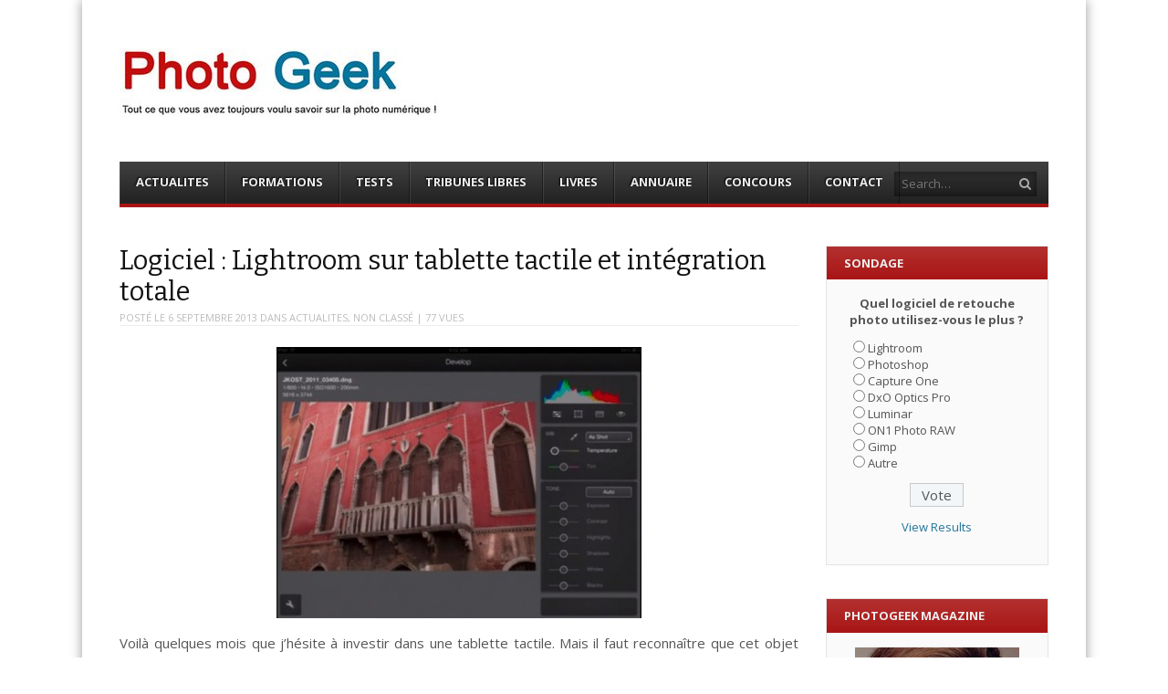

--- FILE ---
content_type: text/html; charset=UTF-8
request_url: https://photogeek.fr/2013/09/logiciel-lightroom-sur-tablette-tactile-et-integration-totale/
body_size: 15971
content:
<!DOCTYPE html>
<html lang="fr-FR">
<head>
<meta charset="UTF-8" />
<meta name="viewport" content="width=device-width" />
<title>Logiciel : Lightroom sur tablette tactile et intégration totale - Photo Geek</title>
<link rel="profile" href="https://gmpg.org/xfn/11" />
<link rel="pingback" href="https://photogeek.fr/xmlrpc.php" />
<!--[if lt IE 9]>
    <script src="https://photogeek.fr/wp-content/themes/ThemePG2016/js/html5shiv.js" type="text/javascript"></script>
<![endif]-->
<meta name='robots' content='index, follow, max-image-preview:large, max-snippet:-1, max-video-preview:-1' />
	<style>img:is([sizes="auto" i], [sizes^="auto," i]) { contain-intrinsic-size: 3000px 1500px }</style>
	
<meta name="template" content="ThemePG2016 - Modern, Clean, &amp; Responsive WP Magazine 1.7.7" />

	<!-- This site is optimized with the Yoast SEO plugin v24.3 - https://yoast.com/wordpress/plugins/seo/ -->
	<link rel="canonical" href="https://photogeek.fr/2013/09/logiciel-lightroom-sur-tablette-tactile-et-integration-totale/" />
	<meta property="og:locale" content="fr_FR" />
	<meta property="og:type" content="article" />
	<meta property="og:title" content="Logiciel : Lightroom sur tablette tactile et intégration totale - Photo Geek" />
	<meta property="og:description" content="Voilà quelques mois que j&rsquo;hésite à investir dans une tablette tactile. Mais il faut reconnaître que cet objet est avant tout tourner vers un usage ludique et très peu vers la production photographique. Mais les choses évoluent progressivement et, après quelques outils proposés par Adobe, nous devrions voir débarquer dans les mois qui viennent une [&hellip;]" />
	<meta property="og:url" content="https://photogeek.fr/2013/09/logiciel-lightroom-sur-tablette-tactile-et-integration-totale/" />
	<meta property="og:site_name" content="Photo Geek" />
	<meta property="article:publisher" content="https://www.facebook.com/Photo-Geek-192712437423854/" />
	<meta property="article:published_time" content="2013-09-06T20:17:16+00:00" />
	<meta property="article:modified_time" content="2014-05-12T15:22:29+00:00" />
	<meta property="og:image" content="https://photogeek.fr/wp-content/uploads/2013/09/Lightroom_iPad-400x297.jpg" />
	<meta name="author" content="PBa" />
	<meta name="twitter:card" content="summary_large_image" />
	<meta name="twitter:creator" content="@PhotoGeek_fr" />
	<meta name="twitter:site" content="@PhotoGeek_fr" />
	<meta name="twitter:label1" content="Écrit par" />
	<meta name="twitter:data1" content="PBa" />
	<script type="application/ld+json" class="yoast-schema-graph">{"@context":"https://schema.org","@graph":[{"@type":"WebPage","@id":"https://photogeek.fr/2013/09/logiciel-lightroom-sur-tablette-tactile-et-integration-totale/","url":"https://photogeek.fr/2013/09/logiciel-lightroom-sur-tablette-tactile-et-integration-totale/","name":"Logiciel : Lightroom sur tablette tactile et intégration totale - Photo Geek","isPartOf":{"@id":"https://photogeek.fr/#website"},"primaryImageOfPage":{"@id":"https://photogeek.fr/2013/09/logiciel-lightroom-sur-tablette-tactile-et-integration-totale/#primaryimage"},"image":{"@id":"https://photogeek.fr/2013/09/logiciel-lightroom-sur-tablette-tactile-et-integration-totale/#primaryimage"},"thumbnailUrl":"https://photogeek.fr/wp-content/uploads/2013/09/Lightroom_iPad-400x297.jpg","datePublished":"2013-09-06T20:17:16+00:00","dateModified":"2014-05-12T15:22:29+00:00","author":{"@id":"https://photogeek.fr/#/schema/person/cd2a6fe0944d4e7ffe518a0139553cb5"},"breadcrumb":{"@id":"https://photogeek.fr/2013/09/logiciel-lightroom-sur-tablette-tactile-et-integration-totale/#breadcrumb"},"inLanguage":"fr-FR","potentialAction":[{"@type":"ReadAction","target":["https://photogeek.fr/2013/09/logiciel-lightroom-sur-tablette-tactile-et-integration-totale/"]}]},{"@type":"ImageObject","inLanguage":"fr-FR","@id":"https://photogeek.fr/2013/09/logiciel-lightroom-sur-tablette-tactile-et-integration-totale/#primaryimage","url":"https://photogeek.fr/wp-content/uploads/2013/09/Lightroom_iPad.jpg","contentUrl":"https://photogeek.fr/wp-content/uploads/2013/09/Lightroom_iPad.jpg","width":595,"height":443},{"@type":"BreadcrumbList","@id":"https://photogeek.fr/2013/09/logiciel-lightroom-sur-tablette-tactile-et-integration-totale/#breadcrumb","itemListElement":[{"@type":"ListItem","position":1,"name":"Accueil","item":"https://photogeek.fr/"},{"@type":"ListItem","position":2,"name":"Logiciel : Lightroom sur tablette tactile et intégration totale"}]},{"@type":"WebSite","@id":"https://photogeek.fr/#website","url":"https://photogeek.fr/","name":"Photo Geek","description":"Tout ce que vous avez toujours voulu savoir sur la photo numérique ! Retrouvez des news photo,  astuces photo, tests photo, ...","potentialAction":[{"@type":"SearchAction","target":{"@type":"EntryPoint","urlTemplate":"https://photogeek.fr/?s={search_term_string}"},"query-input":{"@type":"PropertyValueSpecification","valueRequired":true,"valueName":"search_term_string"}}],"inLanguage":"fr-FR"},{"@type":"Person","@id":"https://photogeek.fr/#/schema/person/cd2a6fe0944d4e7ffe518a0139553cb5","name":"PBa","image":{"@type":"ImageObject","inLanguage":"fr-FR","@id":"https://photogeek.fr/#/schema/person/image/","url":"https://secure.gravatar.com/avatar/5eaa919e588739ba08ac91732e5f3bb5?s=96&d=mm&r=g","contentUrl":"https://secure.gravatar.com/avatar/5eaa919e588739ba08ac91732e5f3bb5?s=96&d=mm&r=g","caption":"PBa"},"url":"https://photogeek.fr/author/pgadm/"}]}</script>
	<!-- / Yoast SEO plugin. -->


<link rel='dns-prefetch' href='//netdna.bootstrapcdn.com' />
<link rel='dns-prefetch' href='//cdn.openshareweb.com' />
<link rel='dns-prefetch' href='//cdn.shareaholic.net' />
<link rel='dns-prefetch' href='//www.shareaholic.net' />
<link rel='dns-prefetch' href='//analytics.shareaholic.com' />
<link rel='dns-prefetch' href='//recs.shareaholic.com' />
<link rel='dns-prefetch' href='//partner.shareaholic.com' />
<link rel="alternate" type="application/rss+xml" title="Photo Geek &raquo; Flux" href="https://photogeek.fr/feed/" />
<link rel="alternate" type="application/rss+xml" title="Photo Geek &raquo; Flux des commentaires" href="https://photogeek.fr/comments/feed/" />
<link rel="alternate" type="application/rss+xml" title="Photo Geek &raquo; Logiciel : Lightroom sur tablette tactile et intégration totale Flux des commentaires" href="https://photogeek.fr/2013/09/logiciel-lightroom-sur-tablette-tactile-et-integration-totale/feed/" />
<!-- Shareaholic - https://www.shareaholic.com -->
<link rel='preload' href='//cdn.shareaholic.net/assets/pub/shareaholic.js' as='script'/>
<script data-no-minify='1' data-cfasync='false'>
_SHR_SETTINGS = {"endpoints":{"local_recs_url":"https:\/\/photogeek.fr\/wp-admin\/admin-ajax.php?action=shareaholic_permalink_related","ajax_url":"https:\/\/photogeek.fr\/wp-admin\/admin-ajax.php","share_counts_url":"https:\/\/photogeek.fr\/wp-admin\/admin-ajax.php?action=shareaholic_share_counts_api"},"site_id":"e76cfab88e780ee0842b99f8b7890ce9","url_components":{"year":"2013","monthnum":"09","day":"06","hour":"22","minute":"17","second":"16","post_id":"15157","postname":"logiciel-lightroom-sur-tablette-tactile-et-integration-totale","category":"non-classe"}};
</script>
<script data-no-minify='1' data-cfasync='false' src='//cdn.shareaholic.net/assets/pub/shareaholic.js' data-shr-siteid='e76cfab88e780ee0842b99f8b7890ce9' async ></script>

<!-- Shareaholic Content Tags -->
<meta name='shareaholic:site_name' content='Photo Geek' />
<meta name='shareaholic:language' content='fr-FR' />
<meta name='shareaholic:url' content='https://photogeek.fr/2013/09/logiciel-lightroom-sur-tablette-tactile-et-integration-totale/' />
<meta name='shareaholic:keywords' content='tag:lightroom, tag:logiciels, tag:retouche, cat:actualites, cat:non classé, type:post' />
<meta name='shareaholic:article_published_time' content='2013-09-06T22:17:16+02:00' />
<meta name='shareaholic:article_modified_time' content='2014-05-12T17:22:29+02:00' />
<meta name='shareaholic:shareable_page' content='true' />
<meta name='shareaholic:article_author_name' content='PBa' />
<meta name='shareaholic:site_id' content='e76cfab88e780ee0842b99f8b7890ce9' />
<meta name='shareaholic:wp_version' content='9.7.13' />
<meta name='shareaholic:image' content='https://photogeek.fr/wp-content/uploads/2013/09/Lightroom_iPad-400x297.jpg' />
<!-- Shareaholic Content Tags End -->
<script type="text/javascript">
/* <![CDATA[ */
window._wpemojiSettings = {"baseUrl":"https:\/\/s.w.org\/images\/core\/emoji\/15.0.3\/72x72\/","ext":".png","svgUrl":"https:\/\/s.w.org\/images\/core\/emoji\/15.0.3\/svg\/","svgExt":".svg","source":{"concatemoji":"https:\/\/photogeek.fr\/wp-includes\/js\/wp-emoji-release.min.js?ver=b145c8c9707cd367f8b12ede9ee59c2a"}};
/*! This file is auto-generated */
!function(i,n){var o,s,e;function c(e){try{var t={supportTests:e,timestamp:(new Date).valueOf()};sessionStorage.setItem(o,JSON.stringify(t))}catch(e){}}function p(e,t,n){e.clearRect(0,0,e.canvas.width,e.canvas.height),e.fillText(t,0,0);var t=new Uint32Array(e.getImageData(0,0,e.canvas.width,e.canvas.height).data),r=(e.clearRect(0,0,e.canvas.width,e.canvas.height),e.fillText(n,0,0),new Uint32Array(e.getImageData(0,0,e.canvas.width,e.canvas.height).data));return t.every(function(e,t){return e===r[t]})}function u(e,t,n){switch(t){case"flag":return n(e,"\ud83c\udff3\ufe0f\u200d\u26a7\ufe0f","\ud83c\udff3\ufe0f\u200b\u26a7\ufe0f")?!1:!n(e,"\ud83c\uddfa\ud83c\uddf3","\ud83c\uddfa\u200b\ud83c\uddf3")&&!n(e,"\ud83c\udff4\udb40\udc67\udb40\udc62\udb40\udc65\udb40\udc6e\udb40\udc67\udb40\udc7f","\ud83c\udff4\u200b\udb40\udc67\u200b\udb40\udc62\u200b\udb40\udc65\u200b\udb40\udc6e\u200b\udb40\udc67\u200b\udb40\udc7f");case"emoji":return!n(e,"\ud83d\udc26\u200d\u2b1b","\ud83d\udc26\u200b\u2b1b")}return!1}function f(e,t,n){var r="undefined"!=typeof WorkerGlobalScope&&self instanceof WorkerGlobalScope?new OffscreenCanvas(300,150):i.createElement("canvas"),a=r.getContext("2d",{willReadFrequently:!0}),o=(a.textBaseline="top",a.font="600 32px Arial",{});return e.forEach(function(e){o[e]=t(a,e,n)}),o}function t(e){var t=i.createElement("script");t.src=e,t.defer=!0,i.head.appendChild(t)}"undefined"!=typeof Promise&&(o="wpEmojiSettingsSupports",s=["flag","emoji"],n.supports={everything:!0,everythingExceptFlag:!0},e=new Promise(function(e){i.addEventListener("DOMContentLoaded",e,{once:!0})}),new Promise(function(t){var n=function(){try{var e=JSON.parse(sessionStorage.getItem(o));if("object"==typeof e&&"number"==typeof e.timestamp&&(new Date).valueOf()<e.timestamp+604800&&"object"==typeof e.supportTests)return e.supportTests}catch(e){}return null}();if(!n){if("undefined"!=typeof Worker&&"undefined"!=typeof OffscreenCanvas&&"undefined"!=typeof URL&&URL.createObjectURL&&"undefined"!=typeof Blob)try{var e="postMessage("+f.toString()+"("+[JSON.stringify(s),u.toString(),p.toString()].join(",")+"));",r=new Blob([e],{type:"text/javascript"}),a=new Worker(URL.createObjectURL(r),{name:"wpTestEmojiSupports"});return void(a.onmessage=function(e){c(n=e.data),a.terminate(),t(n)})}catch(e){}c(n=f(s,u,p))}t(n)}).then(function(e){for(var t in e)n.supports[t]=e[t],n.supports.everything=n.supports.everything&&n.supports[t],"flag"!==t&&(n.supports.everythingExceptFlag=n.supports.everythingExceptFlag&&n.supports[t]);n.supports.everythingExceptFlag=n.supports.everythingExceptFlag&&!n.supports.flag,n.DOMReady=!1,n.readyCallback=function(){n.DOMReady=!0}}).then(function(){return e}).then(function(){var e;n.supports.everything||(n.readyCallback(),(e=n.source||{}).concatemoji?t(e.concatemoji):e.wpemoji&&e.twemoji&&(t(e.twemoji),t(e.wpemoji)))}))}((window,document),window._wpemojiSettings);
/* ]]> */
</script>
<style id='wp-emoji-styles-inline-css' type='text/css'>

	img.wp-smiley, img.emoji {
		display: inline !important;
		border: none !important;
		box-shadow: none !important;
		height: 1em !important;
		width: 1em !important;
		margin: 0 0.07em !important;
		vertical-align: -0.1em !important;
		background: none !important;
		padding: 0 !important;
	}
</style>
<link rel='stylesheet' id='wp-block-library-css' href='https://photogeek.fr/wp-includes/css/dist/block-library/style.min.css?ver=b145c8c9707cd367f8b12ede9ee59c2a' type='text/css' media='all' />
<style id='classic-theme-styles-inline-css' type='text/css'>
/*! This file is auto-generated */
.wp-block-button__link{color:#fff;background-color:#32373c;border-radius:9999px;box-shadow:none;text-decoration:none;padding:calc(.667em + 2px) calc(1.333em + 2px);font-size:1.125em}.wp-block-file__button{background:#32373c;color:#fff;text-decoration:none}
</style>
<style id='global-styles-inline-css' type='text/css'>
:root{--wp--preset--aspect-ratio--square: 1;--wp--preset--aspect-ratio--4-3: 4/3;--wp--preset--aspect-ratio--3-4: 3/4;--wp--preset--aspect-ratio--3-2: 3/2;--wp--preset--aspect-ratio--2-3: 2/3;--wp--preset--aspect-ratio--16-9: 16/9;--wp--preset--aspect-ratio--9-16: 9/16;--wp--preset--color--black: #000000;--wp--preset--color--cyan-bluish-gray: #abb8c3;--wp--preset--color--white: #ffffff;--wp--preset--color--pale-pink: #f78da7;--wp--preset--color--vivid-red: #cf2e2e;--wp--preset--color--luminous-vivid-orange: #ff6900;--wp--preset--color--luminous-vivid-amber: #fcb900;--wp--preset--color--light-green-cyan: #7bdcb5;--wp--preset--color--vivid-green-cyan: #00d084;--wp--preset--color--pale-cyan-blue: #8ed1fc;--wp--preset--color--vivid-cyan-blue: #0693e3;--wp--preset--color--vivid-purple: #9b51e0;--wp--preset--gradient--vivid-cyan-blue-to-vivid-purple: linear-gradient(135deg,rgba(6,147,227,1) 0%,rgb(155,81,224) 100%);--wp--preset--gradient--light-green-cyan-to-vivid-green-cyan: linear-gradient(135deg,rgb(122,220,180) 0%,rgb(0,208,130) 100%);--wp--preset--gradient--luminous-vivid-amber-to-luminous-vivid-orange: linear-gradient(135deg,rgba(252,185,0,1) 0%,rgba(255,105,0,1) 100%);--wp--preset--gradient--luminous-vivid-orange-to-vivid-red: linear-gradient(135deg,rgba(255,105,0,1) 0%,rgb(207,46,46) 100%);--wp--preset--gradient--very-light-gray-to-cyan-bluish-gray: linear-gradient(135deg,rgb(238,238,238) 0%,rgb(169,184,195) 100%);--wp--preset--gradient--cool-to-warm-spectrum: linear-gradient(135deg,rgb(74,234,220) 0%,rgb(151,120,209) 20%,rgb(207,42,186) 40%,rgb(238,44,130) 60%,rgb(251,105,98) 80%,rgb(254,248,76) 100%);--wp--preset--gradient--blush-light-purple: linear-gradient(135deg,rgb(255,206,236) 0%,rgb(152,150,240) 100%);--wp--preset--gradient--blush-bordeaux: linear-gradient(135deg,rgb(254,205,165) 0%,rgb(254,45,45) 50%,rgb(107,0,62) 100%);--wp--preset--gradient--luminous-dusk: linear-gradient(135deg,rgb(255,203,112) 0%,rgb(199,81,192) 50%,rgb(65,88,208) 100%);--wp--preset--gradient--pale-ocean: linear-gradient(135deg,rgb(255,245,203) 0%,rgb(182,227,212) 50%,rgb(51,167,181) 100%);--wp--preset--gradient--electric-grass: linear-gradient(135deg,rgb(202,248,128) 0%,rgb(113,206,126) 100%);--wp--preset--gradient--midnight: linear-gradient(135deg,rgb(2,3,129) 0%,rgb(40,116,252) 100%);--wp--preset--font-size--small: 13px;--wp--preset--font-size--medium: 20px;--wp--preset--font-size--large: 36px;--wp--preset--font-size--x-large: 42px;--wp--preset--spacing--20: 0.44rem;--wp--preset--spacing--30: 0.67rem;--wp--preset--spacing--40: 1rem;--wp--preset--spacing--50: 1.5rem;--wp--preset--spacing--60: 2.25rem;--wp--preset--spacing--70: 3.38rem;--wp--preset--spacing--80: 5.06rem;--wp--preset--shadow--natural: 6px 6px 9px rgba(0, 0, 0, 0.2);--wp--preset--shadow--deep: 12px 12px 50px rgba(0, 0, 0, 0.4);--wp--preset--shadow--sharp: 6px 6px 0px rgba(0, 0, 0, 0.2);--wp--preset--shadow--outlined: 6px 6px 0px -3px rgba(255, 255, 255, 1), 6px 6px rgba(0, 0, 0, 1);--wp--preset--shadow--crisp: 6px 6px 0px rgba(0, 0, 0, 1);}:where(.is-layout-flex){gap: 0.5em;}:where(.is-layout-grid){gap: 0.5em;}body .is-layout-flex{display: flex;}.is-layout-flex{flex-wrap: wrap;align-items: center;}.is-layout-flex > :is(*, div){margin: 0;}body .is-layout-grid{display: grid;}.is-layout-grid > :is(*, div){margin: 0;}:where(.wp-block-columns.is-layout-flex){gap: 2em;}:where(.wp-block-columns.is-layout-grid){gap: 2em;}:where(.wp-block-post-template.is-layout-flex){gap: 1.25em;}:where(.wp-block-post-template.is-layout-grid){gap: 1.25em;}.has-black-color{color: var(--wp--preset--color--black) !important;}.has-cyan-bluish-gray-color{color: var(--wp--preset--color--cyan-bluish-gray) !important;}.has-white-color{color: var(--wp--preset--color--white) !important;}.has-pale-pink-color{color: var(--wp--preset--color--pale-pink) !important;}.has-vivid-red-color{color: var(--wp--preset--color--vivid-red) !important;}.has-luminous-vivid-orange-color{color: var(--wp--preset--color--luminous-vivid-orange) !important;}.has-luminous-vivid-amber-color{color: var(--wp--preset--color--luminous-vivid-amber) !important;}.has-light-green-cyan-color{color: var(--wp--preset--color--light-green-cyan) !important;}.has-vivid-green-cyan-color{color: var(--wp--preset--color--vivid-green-cyan) !important;}.has-pale-cyan-blue-color{color: var(--wp--preset--color--pale-cyan-blue) !important;}.has-vivid-cyan-blue-color{color: var(--wp--preset--color--vivid-cyan-blue) !important;}.has-vivid-purple-color{color: var(--wp--preset--color--vivid-purple) !important;}.has-black-background-color{background-color: var(--wp--preset--color--black) !important;}.has-cyan-bluish-gray-background-color{background-color: var(--wp--preset--color--cyan-bluish-gray) !important;}.has-white-background-color{background-color: var(--wp--preset--color--white) !important;}.has-pale-pink-background-color{background-color: var(--wp--preset--color--pale-pink) !important;}.has-vivid-red-background-color{background-color: var(--wp--preset--color--vivid-red) !important;}.has-luminous-vivid-orange-background-color{background-color: var(--wp--preset--color--luminous-vivid-orange) !important;}.has-luminous-vivid-amber-background-color{background-color: var(--wp--preset--color--luminous-vivid-amber) !important;}.has-light-green-cyan-background-color{background-color: var(--wp--preset--color--light-green-cyan) !important;}.has-vivid-green-cyan-background-color{background-color: var(--wp--preset--color--vivid-green-cyan) !important;}.has-pale-cyan-blue-background-color{background-color: var(--wp--preset--color--pale-cyan-blue) !important;}.has-vivid-cyan-blue-background-color{background-color: var(--wp--preset--color--vivid-cyan-blue) !important;}.has-vivid-purple-background-color{background-color: var(--wp--preset--color--vivid-purple) !important;}.has-black-border-color{border-color: var(--wp--preset--color--black) !important;}.has-cyan-bluish-gray-border-color{border-color: var(--wp--preset--color--cyan-bluish-gray) !important;}.has-white-border-color{border-color: var(--wp--preset--color--white) !important;}.has-pale-pink-border-color{border-color: var(--wp--preset--color--pale-pink) !important;}.has-vivid-red-border-color{border-color: var(--wp--preset--color--vivid-red) !important;}.has-luminous-vivid-orange-border-color{border-color: var(--wp--preset--color--luminous-vivid-orange) !important;}.has-luminous-vivid-amber-border-color{border-color: var(--wp--preset--color--luminous-vivid-amber) !important;}.has-light-green-cyan-border-color{border-color: var(--wp--preset--color--light-green-cyan) !important;}.has-vivid-green-cyan-border-color{border-color: var(--wp--preset--color--vivid-green-cyan) !important;}.has-pale-cyan-blue-border-color{border-color: var(--wp--preset--color--pale-cyan-blue) !important;}.has-vivid-cyan-blue-border-color{border-color: var(--wp--preset--color--vivid-cyan-blue) !important;}.has-vivid-purple-border-color{border-color: var(--wp--preset--color--vivid-purple) !important;}.has-vivid-cyan-blue-to-vivid-purple-gradient-background{background: var(--wp--preset--gradient--vivid-cyan-blue-to-vivid-purple) !important;}.has-light-green-cyan-to-vivid-green-cyan-gradient-background{background: var(--wp--preset--gradient--light-green-cyan-to-vivid-green-cyan) !important;}.has-luminous-vivid-amber-to-luminous-vivid-orange-gradient-background{background: var(--wp--preset--gradient--luminous-vivid-amber-to-luminous-vivid-orange) !important;}.has-luminous-vivid-orange-to-vivid-red-gradient-background{background: var(--wp--preset--gradient--luminous-vivid-orange-to-vivid-red) !important;}.has-very-light-gray-to-cyan-bluish-gray-gradient-background{background: var(--wp--preset--gradient--very-light-gray-to-cyan-bluish-gray) !important;}.has-cool-to-warm-spectrum-gradient-background{background: var(--wp--preset--gradient--cool-to-warm-spectrum) !important;}.has-blush-light-purple-gradient-background{background: var(--wp--preset--gradient--blush-light-purple) !important;}.has-blush-bordeaux-gradient-background{background: var(--wp--preset--gradient--blush-bordeaux) !important;}.has-luminous-dusk-gradient-background{background: var(--wp--preset--gradient--luminous-dusk) !important;}.has-pale-ocean-gradient-background{background: var(--wp--preset--gradient--pale-ocean) !important;}.has-electric-grass-gradient-background{background: var(--wp--preset--gradient--electric-grass) !important;}.has-midnight-gradient-background{background: var(--wp--preset--gradient--midnight) !important;}.has-small-font-size{font-size: var(--wp--preset--font-size--small) !important;}.has-medium-font-size{font-size: var(--wp--preset--font-size--medium) !important;}.has-large-font-size{font-size: var(--wp--preset--font-size--large) !important;}.has-x-large-font-size{font-size: var(--wp--preset--font-size--x-large) !important;}
:where(.wp-block-post-template.is-layout-flex){gap: 1.25em;}:where(.wp-block-post-template.is-layout-grid){gap: 1.25em;}
:where(.wp-block-columns.is-layout-flex){gap: 2em;}:where(.wp-block-columns.is-layout-grid){gap: 2em;}
:root :where(.wp-block-pullquote){font-size: 1.5em;line-height: 1.6;}
</style>
<link rel='stylesheet' id='wp-polls-css' href='https://photogeek.fr/wp-content/plugins/wp-polls/polls-css.css?ver=2.77.3' type='text/css' media='all' />
<style id='wp-polls-inline-css' type='text/css'>
.wp-polls .pollbar {
	margin: 1px;
	font-size: 6px;
	line-height: 8px;
	height: 8px;
	background-image: url('https://photogeek.fr/wp-content/plugins/wp-polls/images/default/pollbg.gif');
	border: 1px solid #c8c8c8;
}

</style>
<link rel='stylesheet' id='fancybox-css' href='https://photogeek.fr/wp-content/themes/ThemePG2016/fancybox/jquery.fancybox-1.3.4.css?ver=1.3.4' type='text/css' media='all' />
<link rel='stylesheet' id='normalize-css' href='https://photogeek.fr/wp-content/themes/ThemePG2016/css/normalize.css?ver=2.1.1' type='text/css' media='all' />
<link rel='stylesheet' id='fearless-css' href='https://photogeek.fr/wp-content/themes/ThemePG2016/style.css?ver=1.7.7' type='text/css' media='all' />
<link rel='stylesheet' id='fearless-responsive-css' href='https://photogeek.fr/wp-content/themes/ThemePG2016/css/fearless-responsive.css?ver=1.7.7' type='text/css' media='all' />
<link rel='stylesheet' id='font-awesome-css' href='//netdna.bootstrapcdn.com/font-awesome/4.0.3/css/font-awesome.css?ver=4.0.3' type='text/css' media='all' />
<script type="text/javascript" src="https://photogeek.fr/wp-includes/js/jquery/jquery.min.js?ver=3.7.1" id="jquery-core-js"></script>
<script type="text/javascript" src="https://photogeek.fr/wp-includes/js/jquery/jquery-migrate.min.js?ver=3.4.1" id="jquery-migrate-js"></script>
<link rel="https://api.w.org/" href="https://photogeek.fr/wp-json/" /><link rel="alternate" title="JSON" type="application/json" href="https://photogeek.fr/wp-json/wp/v2/posts/15157" /><link rel="EditURI" type="application/rsd+xml" title="RSD" href="https://photogeek.fr/xmlrpc.php?rsd" />
<link rel="alternate" title="oEmbed (JSON)" type="application/json+oembed" href="https://photogeek.fr/wp-json/oembed/1.0/embed?url=https%3A%2F%2Fphotogeek.fr%2F2013%2F09%2Flogiciel-lightroom-sur-tablette-tactile-et-integration-totale%2F" />
<link rel="alternate" title="oEmbed (XML)" type="text/xml+oembed" href="https://photogeek.fr/wp-json/oembed/1.0/embed?url=https%3A%2F%2Fphotogeek.fr%2F2013%2F09%2Flogiciel-lightroom-sur-tablette-tactile-et-integration-totale%2F&#038;format=xml" />

<!-- Powered by AdSense-Deluxe WordPress Plugin v0.8 - http://www.acmetech.com/blog/adsense-deluxe/ -->
<link rel="shortcut icon" type="image/x-icon" href="https://photogeek.fr/wp-content/uploads/2014/06/logo-PG.gif" />
<link rel="stylesheet" href="https://fonts.googleapis.com/css?family=Bitter:400|Open+Sans:400,400italic,700" />
<style>
.button:hover,
.flexslider .category-label,
.layout-module .widget-title > span,
.pagination a:hover,
.pagination .current,
#primary-navigation .menu li.current-menu-item,
#primary-navigation .menu li.current-menu-ancestor,
#primary-navigation .menu li.current_page_item,
#primary-navigation .menu > li:hover,
#primary-navigation .menu > li.sfHover,
#primary-navigation .menu ul a:hover,
#primary-navigation .menu ul li.current-menu-item a,
.review-box .heading,
#searchform #searchsubmit:hover,
#secondary .widget_fearless_tabs .headings a:hover,
#secondary .widget_fearless_tabs .headings a.active,
section.top-reviews .review-column-1 h2,
.sidebar-primary .widget-title,
.wpcf7-submit:hover
{ background-color: #a91515; }
.fearless-star-rating-over {
color: #a91515; }
#topbar,
.widget_archive ul li:hover,
.widget_categories ul li:hover,
#primary-navigation,
#primary-navigation .menu > li > ul,
.featured-slider.flexslider .category-label-wrapper,
.layout-module .widget-title {
border-color: #a91515; }
a { color: #21759b; }
a:hover, a:focus, a:active { color: #a91515; }
#topbar { background-color: #222222; }
#primary-navigation,
#primary-navigation .menu ul,
#primary-navigation select.tinynav { background-color: #222222; }
#footer { background-color: #222222; }
html { font-size: 62.5%; }
body, #menubar-search-query, .review-box .heading, .review-box .short-summary { font-family: "Open Sans"; }

.entry-content h1,
.entry-content h2,
.entry-content h3,
.entry-content h4,
.entry-content h5,
.entry-content h6,
.entry-title { font-family: "Bitter"; font-weight: 400; }

/* Begin user custom CSS */
body {
    padding: 0 2%;
}

.layout-1c #container, .layout-2c-l #container, .layout-2c-r #container {
    max-width: 1100px;
}

#header-widget-area {
    width: 53%;
}

#header-widget-area .widget {
    float: left;
}

.layout-2c-l #content {
    margin: 0 24% 0 0;
    padding-right: 2em;
}

.layout-2c-l #secondary {
    width: 24%;
}

.flexslider .slide-meta {
    display: none;
}

.flexslider .slides li img {
    height: 330px;
    width: auto;
    margin-left: auto;
    margin-right: auto;
}

.widget_fearless_layout_module_e .post-thumbnail-wrap {
    height: 140px;
}
/* End user custom CSS */
</style>
<script>
jQuery(document).ready(function($){
	$('#primary-navigation > ul, #secondary-navigation > ul').tinyNav({
		active: 'current-menu-item',
		header: 'Menu'
	});
});
</script>
    <script async src="//pagead2.googlesyndication.com/pagead/js/adsbygoogle.js"></script>
    <script>  (adsbygoogle = window.adsbygoogle || []).push({    google_ad_client: "ca-pub-8668409664078033",    enable_page_level_ads: true  });</script>
    <meta name="p:domain_verify" content="e2a15c3938a549169a68ed94118e93ed"/>

<script type="text/javascript" async=true >
    var elem = document.createElement('script');
    elem.src = 'https://quantcast.mgr.consensu.org/cmp.js';
    elem.async = true;
    elem.type = "text/javascript";
    var scpt = document.getElementsByTagName('script')[0];
    scpt.parentNode.insertBefore(elem, scpt);
    (function() {
    var gdprAppliesGlobally = false;
    function addFrame() {
        if (!window.frames['__cmpLocator']) {
        if (document.body) {
            var body = document.body,
                iframe = document.createElement('iframe');
            iframe.style = 'display:none';
            iframe.name = '__cmpLocator';
            body.appendChild(iframe);
        } else {
            setTimeout(addFrame, 5);
        }
        }
    }
    addFrame();
    function cmpMsgHandler(event) {
        var msgIsString = typeof event.data === "string";
        var json;
        if(msgIsString) {
        json = event.data.indexOf("__cmpCall") != -1 ? JSON.parse(event.data) : {};
        } else {
        json = event.data;
        }
        if (json.__cmpCall) {
        var i = json.__cmpCall;
        window.__cmp(i.command, i.parameter, function(retValue, success) {
            var returnMsg = {"__cmpReturn": {
            "returnValue": retValue,
            "success": success,
            "callId": i.callId
            }};
            event.source.postMessage(msgIsString ?
            JSON.stringify(returnMsg) : returnMsg, '*');
        });
        }
    }
    window.__cmp = function (c) {
        var b = arguments;
        if (!b.length) {
        return __cmp.a;
        }
        else if (b[0] === 'ping') {
        b[2]({"gdprAppliesGlobally": gdprAppliesGlobally,
            "cmpLoaded": false}, true);
        } else if (c == '__cmp')
        return false;
        else {
        if (typeof __cmp.a === 'undefined') {
            __cmp.a = [];
        }
        __cmp.a.push([].slice.apply(b));
        }
    }
    window.__cmp.gdprAppliesGlobally = gdprAppliesGlobally;
    window.__cmp.msgHandler = cmpMsgHandler;
    if (window.addEventListener) {
        window.addEventListener('message', cmpMsgHandler, false);
    }
    else {
        window.attachEvent('onmessage', cmpMsgHandler);
    }
    })();
    window.__cmp('init', {
    		'Language': 'fr',
		'Initial Screen Body Text Option': 1,
		'Publisher Name': 'Moneytizer',
		'Default Value for Toggles': 'on',
		'UI Layout': 'banner',
		'No Option': false,
    });
</script>
    <style>
        .qc-cmp-button,
        .qc-cmp-button.qc-cmp-secondary-button:hover {
            background-color: #000000 !important;
            border-color: #000000 !important;
        }
        .qc-cmp-button:hover,
        .qc-cmp-button.qc-cmp-secondary-button {
            background-color: transparent !important;
            border-color: #000000 !important;
        }
        .qc-cmp-alt-action,
        .qc-cmp-link {
            color: #000000 !important;
        }
        .qc-cmp-button,
        .qc-cmp-button.qc-cmp-secondary-button:hover {
            color: #ffffff !important;
        }
        .qc-cmp-button:hover,
        .qc-cmp-button.qc-cmp-secondary-button {
            color: #000000 !important;
        }
        .qc-cmp-small-toggle,
        .qc-cmp-toggle {
            background-color: #000000 !important;
            border-color: #000000 !important;
        }
        .qc-cmp-main-messaging,
		.qc-cmp-messaging,
		.qc-cmp-sub-title,
		.qc-cmp-privacy-settings-title,
		.qc-cmp-purpose-list,
		.qc-cmp-tab,
		.qc-cmp-title,
		.qc-cmp-vendor-list,
		.qc-cmp-vendor-list-title,
		.qc-cmp-enabled-cell,
		.qc-cmp-toggle-status,
		.qc-cmp-table,
		.qc-cmp-table-header {
    		color: #000000 !important;
		}
       	
        .qc-cmp-ui {
  			background-color: #ffffff !important;
		}

		.qc-cmp-table,
		.qc-cmp-table-row {
			  border: 1px solid !important;
			  border-color: #000000 !important;
		} 
    #qcCmpButtons a {
            text-decoration: none !important;

    }
    
    #qcCmpButtons button {
        margin-top: 65px;
    }
    
    
  @media screen and (min-width: 851px) {
    #qcCmpButtons a {
            position: absolute;
            bottom: 10%;
            left: 60px;
    }
  }
  .qc-cmp-qc-link-container{
    display:none;
  }
    </style>
    
<!-- Quantcast Choice. Consent Manager Tag v2.0 (for TCF 2.0) -->
<script type="text/javascript" async="true">
(function() {
    var host = window.location.hostname;
    var element = document.createElement('script');
    var firstScript = document.getElementsByTagName('script')[0];
    var url = 'https://quantcast.mgr.consensu.org'
        .concat('/choice/', '6Fv0cGNfc_bw8', '/', host, '/choice.js')
    var uspTries = 0;
    var uspTriesLimit = 3;
    element.async = true;
    element.type = 'text/javascript';
    element.src = url;

    firstScript.parentNode.insertBefore(element, firstScript);

    function makeStub() {
        var TCF_LOCATOR_NAME = '__tcfapiLocator';
        var queue = [];
        var win = window;
        var cmpFrame;

        function addFrame() {
            var doc = win.document;
            var otherCMP = !!(win.frames[TCF_LOCATOR_NAME]);

            if (!otherCMP) {
                if (doc.body) {
                    var iframe = doc.createElement('iframe');

                    iframe.style.cssText = 'display:none';
                    iframe.name = TCF_LOCATOR_NAME;
                    doc.body.appendChild(iframe);
                } else {
                    setTimeout(addFrame, 5);
                }
            }
            return !otherCMP;
        }

        function tcfAPIHandler() {
            var gdprApplies;
            var args = arguments;

            if (!args.length) {
                return queue;
            } else if (args[0] === 'setGdprApplies') {
                if (
                    args.length > 3 &&
                    args[2] === 2 &&
                    typeof args[3] === 'boolean'
                ) {
                    gdprApplies = args[3];
                    if (typeof args[2] === 'function') {
                        args[2]('set', true);
                    }
                }
            } else if (args[0] === 'ping') {
                var retr = {
                    gdprApplies: gdprApplies,
                    cmpLoaded: false,
                    cmpStatus: 'stub'
                };

                if (typeof args[2] === 'function') {
                    args[2](retr);
                }
            } else {
                queue.push(args);
            }
        }

        function postMessageEventHandler(event) {
            var msgIsString = typeof event.data === 'string';
            var json = {};

            try {
                if (msgIsString) {
                    json = JSON.parse(event.data);
                } else {
                    json = event.data;
                }
            } catch (ignore) {}

            var payload = json.__tcfapiCall;

            if (payload) {
                window.__tcfapi(
                    payload.command,
                    payload.version,
                    function(retValue, success) {
                        var returnMsg = {
                            __tcfapiReturn: {
                                returnValue: retValue,
                                success: success,
                                callId: payload.callId
                            }
                        };
                        if (msgIsString) {
                            returnMsg = JSON.stringify(returnMsg);
                        }
                        event.source.postMessage(returnMsg, '*');
                    },
                    payload.parameter
                );
            }
        }

        while (win) {
            try {
                if (win.frames[TCF_LOCATOR_NAME]) {
                    cmpFrame = win;
                    break;
                }
            } catch (ignore) {}

            if (win === window.top) {
                break;
            }
            win = win.parent;
        }
        if (!cmpFrame) {
            addFrame();
            win.__tcfapi = tcfAPIHandler;
            win.addEventListener('message', postMessageEventHandler, false);
        }
    };

    if (typeof module !== 'undefined') {
        module.exports = makeStub;
    } else {
        makeStub();
    }

    var uspStubFunction = function() {
        var arg = arguments;
        if (typeof window.__uspapi !== uspStubFunction) {
            setTimeout(function() {
                if (typeof window.__uspapi !== 'undefined') {
                    window.__uspapi.apply(window.__uspapi, arg);
                }
            }, 500);
        }
    };

    var checkIfUspIsReady = function() {
        uspTries++;
        if (window.__uspapi === uspStubFunction && uspTries < uspTriesLimit) {
            console.warn('USP is not accessible');
        } else {
            clearInterval(uspInterval);
        }
    };

    if (typeof window.__uspapi === 'undefined') {
        window.__uspapi = uspStubFunction;
        var uspInterval = setInterval(checkIfUspIsReady, 6000);
    }
})();
</script>
<!-- End Quantcast Choice. Consent Manager Tag v2.0 (for TCF 2.0) -->

</head>
<body data-rsssl=1 class="wordpress ltr fr_FR parent-theme y2026 m01 d18 h08 sunday logged-out singular singular-post singular-post-15157 post-format-standard chrome logo-image-enabled layout-2c-l">
    
<script>
  (function(i,s,o,g,r,a,m){i['GoogleAnalyticsObject']=r;i[r]=i[r]||function(){
  (i[r].q=i[r].q||[]).push(arguments)},i[r].l=1*new Date();a=s.createElement(o),
  m=s.getElementsByTagName(o)[0];a.async=1;a.src=g;m.parentNode.insertBefore(a,m)
  })(window,document,'script','https://www.google-analytics.com/analytics.js','ga');

  ga('create', 'UA-7433290-1', 'auto');
  ga('send', 'pageview');

</script>
        
<div id="fb-root"></div>
<script>(function(d, s, id) {  var js, fjs = d.getElementsByTagName(s)[0];  if (d.getElementById(id)) return;  js = d.createElement(s); js.id = id;  js.src = "//connect.facebook.net/en_US/all.js#xfbml=1";  fjs.parentNode.insertBefore(js, fjs);}(document, 'script', 'facebook-jssdk'));</script>
        
<div id="container" class="hfeed">
        <header id="header" role="banner">
                <div id="branding">
            <h1 id="site-title">
                <a href="https://photogeek.fr/" rel="home">
                    <span>Photo Geek</span>
                    <img src="https://photogeek.fr/wp-content/uploads/2014/06/New-logo.jpg" alt="Logo" width="350" height="75" /></a>
            </h1>
            <h2 id="site-description">Tout ce que vous avez toujours voulu savoir sur la photo numérique ! Retrouvez des news photo,  astuces photo, tests photo, &#8230;</h2>
        </div><!-- #branding -->
                
<nav id="primary-navigation" role="navigation">
	<h3 class="screen-reader-text">Menu</h3>
	<div class="screen-reader-text skip-link"><a href="#content" title="Skip to content">Skip to content</a></div>

	<ul id="menu-menu01" class="menu sf-menu"><li id="menu-item-17270" class="menu-item menu-item-type-taxonomy menu-item-object-category current-post-ancestor current-menu-parent current-post-parent menu-item-17270"><a href="https://photogeek.fr/category/actualites/">ACTUALITES</a></li>
<li id="menu-item-17267" class="menu-item menu-item-type-taxonomy menu-item-object-category menu-item-17267"><a href="https://photogeek.fr/category/photogeek101/">FORMATIONS</a></li>
<li id="menu-item-17269" class="menu-item menu-item-type-taxonomy menu-item-object-category menu-item-17269"><a href="https://photogeek.fr/category/articles/">TESTS</a></li>
<li id="menu-item-17271" class="menu-item menu-item-type-taxonomy menu-item-object-category menu-item-17271"><a href="https://photogeek.fr/category/tribune-libre/">TRIBUNES LIBRES</a></li>
<li id="menu-item-17268" class="menu-item menu-item-type-taxonomy menu-item-object-category menu-item-17268"><a href="https://photogeek.fr/category/livres-2/">LIVRES</a></li>
<li id="menu-item-19281" class="menu-item menu-item-type-post_type menu-item-object-page menu-item-19281"><a href="https://photogeek.fr/annuaire/">ANNUAIRE</a></li>
<li id="menu-item-21404" class="menu-item menu-item-type-taxonomy menu-item-object-category menu-item-21404"><a href="https://photogeek.fr/category/concours/">CONCOURS</a></li>
<li id="menu-item-17526" class="menu-item menu-item-type-post_type menu-item-object-page menu-item-17526"><a href="https://photogeek.fr/contact/">CONTACT</a></li>
</ul>
			<form id="menubar-search" method="get" action="https://photogeek.fr/" role="search" class="fa fa-search">
			<label for="menubar-search-submit" class="screen-reader-text">Search</label>
			<input type="search" id="menubar-search-query" name="s" value="" placeholder="Search&hellip;" />
			<input type="submit" id="menubar-search-submit" value="Go" />
		</form>
	
</nav><!-- #primary-navigation -->
            </header><!-- #header -->
    <div id="main">
        
	<div id="primary">
		<div id="content" class="hfeed" role="main">

			
			
	
		
		<article id="post-15157" class="hentry post publish post-1 odd author-pgadm format-standard category-actualites category-non-classe post_tag-lightroom post_tag-logiciels post_tag-retouche">

	
		
		<header class="entry-header">
			
			<h1 class="entry-title">Logiciel : Lightroom sur tablette tactile et intégration totale</h1>

			<div class="entry-byline">Posté le <time class="published" datetime="2013-09-06T22:17:16+02:00" title="vendredi, septembre 6th, 2013, 10:17 pm">6 septembre 2013</time> dans <span class="category"><a href="https://photogeek.fr/category/actualites/" rel="tag">ACTUALITES</a>, <a href="https://photogeek.fr/category/non-classe/" rel="tag">Non classé</a></span> | 77 vues</div>		</header><!-- .entry-header -->

		<div class="entry-content">
						<div style='display:none;' class='shareaholic-canvas' data-app='share_buttons' data-title='Logiciel : Lightroom sur tablette tactile et intégration totale' data-link='https://photogeek.fr/2013/09/logiciel-lightroom-sur-tablette-tactile-et-integration-totale/' data-app-id-name='post_above_content'></div><p><a href="https://photogeek.fr/wp-content/uploads/2013/09/Lightroom_iPad.jpg"><img fetchpriority="high" decoding="async" class="aligncenter size-medium wp-image-15158" alt="Lightroom_iPad" src="https://photogeek.fr/wp-content/uploads/2013/09/Lightroom_iPad-400x297.jpg" width="400" height="297" srcset="https://photogeek.fr/wp-content/uploads/2013/09/Lightroom_iPad-400x297.jpg 400w, https://photogeek.fr/wp-content/uploads/2013/09/Lightroom_iPad.jpg 595w" sizes="(max-width: 400px) 100vw, 400px" /></a></p>
<p style="text-align: justify;">Voilà quelques mois que j&rsquo;hésite à investir dans une tablette tactile. Mais il faut reconnaître que cet objet est avant tout tourner vers un usage ludique et très peu vers la production photographique. Mais les choses évoluent progressivement et, après quelques outils proposés par Adobe, nous devrions voir débarquer dans les mois qui viennent une version tablette du fameux logiciel Lightroom. De quoi peut-être craquer &#8230;</p>
<p>Les détails sur <a href="http://www.utiliser-lightroom.com/blog/2013/09/06/lightroom-sur-tablette-tactile-bientot/" target="_blank">Utiliser Lightroom</a>.</p>
<p style="text-align: center;">________________________________________________________</p>
<p><strong>Publicité</strong></p>
<p style="text-align: center;"><em><a href="https://plus.google.com/+grandesimprimeries/posts" target="_blank">Imprimerie en ligne : Découvrez les photographies de l’équipe</a></em></p>
<div style='display:none;' class='shareaholic-canvas' data-app='share_buttons' data-title='Logiciel : Lightroom sur tablette tactile et intégration totale' data-link='https://photogeek.fr/2013/09/logiciel-lightroom-sur-tablette-tactile-et-integration-totale/' data-app-id-name='post_below_content'></div>					</div><!-- .entry-content -->

		<footer class="entry-footer">
			<div class="entry-meta"><span class="category"><span class="before">Posté dans </span><a href="https://photogeek.fr/category/actualites/" rel="tag">ACTUALITES</a>, <a href="https://photogeek.fr/category/non-classe/" rel="tag">Non classé</a></span> <span class="post_tag"><span class="before">| Tags </span><a href="https://photogeek.fr/tag/lightroom/" rel="tag">Lightroom</a>, <a href="https://photogeek.fr/tag/logiciels/" rel="tag">Logiciels</a>, <a href="https://photogeek.fr/tag/retouche/" rel="tag">Retouche</a></span></div>		</footer><!-- .entry-footer -->

	
</article><!-- .hentry -->

					<aside class="related-posts">

		<h2 class="related-posts-header">Articles liés</h2><article class="related-post related-post-1 related-by-tag"><h3><a href="https://photogeek.fr/2021/09/retouche-le-logiciel-lightroom-va-introduire-la-gestion-des-masques/"><img width="232" height="150" src="https://photogeek.fr/wp-content/uploads/2021/09/Masques-Lightroom-232x150.jpg" class="attachment-thumb-232 size-thumb-232 wp-post-image" alt="" decoding="async" />Retouche : le logiciel Lightroom va introduire la gestion des masques<span class="arrow">&rarr;</span></a></h3></article><article class="related-post related-post-2 related-by-tag"><h3><a href="https://photogeek.fr/2019/06/retouche-une-ia-dadobe-parvient-a-reconnaitre-les-images-retouchees/"><img src="https://photogeek.fr/wp-content/themes/ThemePG2016/images/missing-image-232x150.png" alt="Missing image" />Retouche : une IA d&rsquo;Adobe parvient à reconnaître les images retouchées<span class="arrow">&rarr;</span></a></h3></article><article class="related-post related-post-3 related-by-tag"><h3><a href="https://photogeek.fr/2019/06/astuce-optimisation-de-lightroom/"><img width="232" height="150" src="https://photogeek.fr/wp-content/uploads/2019/06/optimisation-Lightroom-232x150.jpg" class="attachment-thumb-232 size-thumb-232 wp-post-image" alt="" decoding="async" />Astuce : optimisation de Lightroom<span class="arrow">&rarr;</span></a></h3></article><article class="related-post related-post-4 related-by-tag"><h3><a href="https://photogeek.fr/2019/06/logiciel-lexplorateur-de-windows-10-autorise-laffichage-des-fichiers-raw/"><img width="232" height="150" src="https://photogeek.fr/wp-content/uploads/2019/06/RAW-Image-Extension-Windows10-232x150.jpg" class="attachment-thumb-232 size-thumb-232 wp-post-image" alt="" decoding="async" loading="lazy" />Logiciel : l&rsquo;explorateur de Windows 10 autorise l&rsquo;affichage des fichiers RAW<span class="arrow">&rarr;</span></a></h3></article>
	</aside>

		
			<section id="comments" class="comments-type-wordpress">

	
		<div id="respond" class="comment-respond">
		<h3 id="reply-title" class="comment-reply-title">Laisser un commentaire</h3><form action="https://photogeek.fr/wp-comments-post.php" method="post" id="commentform" class="comment-form"><p class="form-textarea req"><label for="comment">Comment</label><textarea name="comment" id="comment" cols="60" rows="10"></textarea></p><p class="form-author req"><label for="author">Name <span class="required">*</span> </label> <input type="text" class="text-input" name="author" id="author" value="" size="40" /></p>
<p class="form-email req"><label for="email">Email <span class="required">*</span> </label> <input type="email" class="text-input" name="email" id="email" value="" size="40" /></p>
<p class="form-url"><label for="url">Website</label><input type="url" class="text-input" name="url" id="url" value="" size="40" /></p>
<p class="form-submit"><input name="submit" type="submit" id="submit" class="submit" value="Poster le commentaire" /> <input type='hidden' name='comment_post_ID' value='15157' id='comment_post_ID' />
<input type='hidden' name='comment_parent' id='comment_parent' value='0' />
</p><p style="display: none;"><input type="hidden" id="akismet_comment_nonce" name="akismet_comment_nonce" value="7f69f88be4" /></p><p style="display: none !important;" class="akismet-fields-container" data-prefix="ak_"><label>&#916;<textarea name="ak_hp_textarea" cols="45" rows="8" maxlength="100"></textarea></label><input type="hidden" id="ak_js_1" name="ak_js" value="33"/><script>document.getElementById( "ak_js_1" ).setAttribute( "value", ( new Date() ).getTime() );</script></p></form>	</div><!-- #respond -->
	<p class="akismet_comment_form_privacy_notice">Ce site utilise Akismet pour réduire les indésirables. <a href="https://akismet.com/privacy/" target="_blank" rel="nofollow noopener">En savoir plus sur comment les données de vos commentaires sont utilisées</a>.</p>
</section><!-- #comments -->

		
	

				
		</div><!-- #content -->
	</div><!-- #primary -->


	<aside id="secondary" class="widget-area sidebar-primary" role="complementary">

		<section id="polls-widget-3" class="widget widget_polls-widget"><h1 class="widget-title"><span>SONDAGE</span></h1><div id="polls-21" class="wp-polls">
	<form id="polls_form_21" class="wp-polls-form" action="/index.php" method="post">
		<p style="display: none;"><input type="hidden" id="poll_21_nonce" name="wp-polls-nonce" value="b068ddc0c0" /></p>
		<p style="display: none;"><input type="hidden" name="poll_id" value="21" /></p>
		<p style="text-align: center;"><strong>Quel logiciel de retouche photo utilisez-vous le plus ?</strong></p><div id="polls-21-ans" class="wp-polls-ans"><ul class="wp-polls-ul">
		<li><input type="radio" id="poll-answer-81" name="poll_21" value="81" /> <label for="poll-answer-81">Lightroom</label></li>
		<li><input type="radio" id="poll-answer-82" name="poll_21" value="82" /> <label for="poll-answer-82">Photoshop</label></li>
		<li><input type="radio" id="poll-answer-83" name="poll_21" value="83" /> <label for="poll-answer-83">Capture One</label></li>
		<li><input type="radio" id="poll-answer-84" name="poll_21" value="84" /> <label for="poll-answer-84">DxO Optics Pro</label></li>
		<li><input type="radio" id="poll-answer-85" name="poll_21" value="85" /> <label for="poll-answer-85">Luminar</label></li>
		<li><input type="radio" id="poll-answer-86" name="poll_21" value="86" /> <label for="poll-answer-86">ON1 Photo RAW</label></li>
		<li><input type="radio" id="poll-answer-87" name="poll_21" value="87" /> <label for="poll-answer-87">Gimp</label></li>
		<li><input type="radio" id="poll-answer-88" name="poll_21" value="88" /> <label for="poll-answer-88">Autre</label></li>
		</ul><p style="text-align: center;"><input type="button" name="vote" value="   Vote   " class="Buttons" onclick="poll_vote(21);" onkeypress="poll_result(21);" /></p><p style="text-align: center;"><a href="#ViewPollResults" onclick="poll_result(21); return false;" onkeypress="poll_result(21); return false;" title="View Results Of This Poll">View Results</a></p></div>
	</form>
</div>
<div id="polls-21-loading" class="wp-polls-loading"><img src="https://photogeek.fr/wp-content/plugins/wp-polls/images/loading.gif" width="16" height="16" alt="Chargement ..." title="Chargement ..." class="wp-polls-image" />&nbsp;Chargement ...</div>
</section><section id="custom_html-2" class="widget_text widget widget_custom_html"><h1 class="widget-title"><span>PhotoGeek Magazine</span></h1><div class="textwidget custom-html-widget"><p style="text-align: center;"><a href="https://flipboard.com/section/photogeek-magazine-bHX0uD"><img class="alignnone size-medium wp-image-2719" title="PG sur Flipboard" src="https://photogeek.fr/wp-content/uploads/2016/12/PhotoGeek-Magazine-01.jpg" alt="PG sur Flipboard" width="180" height="308" /></a></p>
<p> </p>
<b><p style="text-align: center;">Découvrez PhotoGeek Magazine sur votre smartphone et tablette avec Flipboard !</p></b></div></section><section id="fearless_popular_posts-5" class="widget widget_fearless_popular_posts"><h1 class="widget-title"><span>Populaires</span></h1><ul class="teaser-list">	<li>

		<div class="post-thumbnail-wrap"><a href="https://photogeek.fr/2015/06/divers-fuji-x-photographer-tour-2015/"><img width="55" height="55" src="https://photogeek.fr/wp-content/uploads/2015/06/Fuji-X-Tour-2015-55x55.jpg" class="attachment-thumb-55 featured-image wp-post-image" alt="" decoding="async" loading="lazy" srcset="https://photogeek.fr/wp-content/uploads/2015/06/Fuji-X-Tour-2015-55x55.jpg 55w, https://photogeek.fr/wp-content/uploads/2015/06/Fuji-X-Tour-2015-150x150.jpg 150w, https://photogeek.fr/wp-content/uploads/2015/06/Fuji-X-Tour-2015-353x360.jpg 353w, https://photogeek.fr/wp-content/uploads/2015/06/Fuji-X-Tour-2015-83x83.jpg 83w" sizes="auto, (max-width: 55px) 100vw, 55px" /></a></div><!-- .post-thumbnail-wrap -->
		<h2 class="title"><a href="https://photogeek.fr/2015/06/divers-fuji-x-photographer-tour-2015/">Divers : Fuji X-Photographer Tour 2015</a></h2>

		<div class="byline">
			40698 views / Posted <time class="published" datetime="2015-06-03T23:28:23+02:00" title="mercredi, juin 3rd, 2015, 11:28 pm">3 juin 2015</time>		</div>
		
			</li>
		<li>

		<div class="post-thumbnail-wrap"><a href="https://photogeek.fr/2008/08/astuce-shooter-en-mode-connecte-avec-lightroom/"><img width="55" height="55" src="https://photogeek.fr/wp-content/uploads/2017/09/Mode-connecte-Lightroom-55x55.jpg" class="attachment-thumb-55 featured-image wp-post-image" alt="" decoding="async" loading="lazy" srcset="https://photogeek.fr/wp-content/uploads/2017/09/Mode-connecte-Lightroom-55x55.jpg 55w, https://photogeek.fr/wp-content/uploads/2017/09/Mode-connecte-Lightroom-150x150.jpg 150w, https://photogeek.fr/wp-content/uploads/2017/09/Mode-connecte-Lightroom-83x83.jpg 83w" sizes="auto, (max-width: 55px) 100vw, 55px" /></a></div><!-- .post-thumbnail-wrap -->
		<h2 class="title"><a href="https://photogeek.fr/2008/08/astuce-shooter-en-mode-connecte-avec-lightroom/">Astuce : shooter en mode connecté avec Lightroom</a></h2>

		<div class="byline">
			36566 views / Posted <time class="published" datetime="2008-08-28T18:16:00+02:00" title="jeudi, août 28th, 2008, 6:16 pm">28 août 2008</time>		</div>
		
			</li>
		<li>

		<div class="post-thumbnail-wrap"><a href="https://photogeek.fr/2010/02/test-30-filtres-polarisants-au-banc-dessai/"><img width="55" height="37" src="https://photogeek.fr/wp-content/uploads/2010/02/filtres-polarisants.jpg" class="attachment-thumb-55 featured-image wp-post-image" alt="" decoding="async" loading="lazy" srcset="https://photogeek.fr/wp-content/uploads/2010/02/filtres-polarisants.jpg 550w, https://photogeek.fr/wp-content/uploads/2010/02/filtres-polarisants-400x269.jpg 400w" sizes="auto, (max-width: 55px) 100vw, 55px" /></a></div><!-- .post-thumbnail-wrap -->
		<h2 class="title"><a href="https://photogeek.fr/2010/02/test-30-filtres-polarisants-au-banc-dessai/">Test : 30 filtres polarisants au banc d&rsquo;essai</a></h2>

		<div class="byline">
			25186 views / Posted <time class="published" datetime="2010-02-11T19:57:40+02:00" title="jeudi, février 11th, 2010, 7:57 pm">11 février 2010</time>		</div>
		
			</li>
		<li>

		<div class="post-thumbnail-wrap"><a href="https://photogeek.fr/2013/03/test-sur-le-terrain-avec-le-nikon-af-s-18-35mm-f3-5-4-5-g/"><img width="55" height="41" src="https://photogeek.fr/wp-content/uploads/2013/05/Nikon-AF-S-18-35-mm-f-3-5-4-5-G-test.jpg" class="attachment-thumb-55 featured-image wp-post-image" alt="" decoding="async" loading="lazy" srcset="https://photogeek.fr/wp-content/uploads/2013/05/Nikon-AF-S-18-35-mm-f-3-5-4-5-G-test.jpg 505w, https://photogeek.fr/wp-content/uploads/2013/05/Nikon-AF-S-18-35-mm-f-3-5-4-5-G-test-400x300.jpg 400w" sizes="auto, (max-width: 55px) 100vw, 55px" /></a></div><!-- .post-thumbnail-wrap -->
		<h2 class="title"><a href="https://photogeek.fr/2013/03/test-sur-le-terrain-avec-le-nikon-af-s-18-35mm-f3-5-4-5-g/">Test : sur le terrain avec le Nikon AF-S 18-35mm f/3.5-4.5 G</a></h2>

		<div class="byline">
			18516 views / Posted <time class="published" datetime="2013-03-28T20:02:42+02:00" title="jeudi, mars 28th, 2013, 8:02 pm">28 mars 2013</time>		</div>
		
			</li>
		<li>

		<div class="post-thumbnail-wrap"><a href="https://photogeek.fr/2012/07/astuce-installer-un-plugin-dans-lightroom/"><img width="55" height="55" src="https://photogeek.fr/wp-content/uploads/2012/07/video-installer-plugin-LR-1-55x55.jpg" class="attachment-thumb-55 featured-image wp-post-image" alt="" decoding="async" loading="lazy" srcset="https://photogeek.fr/wp-content/uploads/2012/07/video-installer-plugin-LR-1-55x55.jpg 55w, https://photogeek.fr/wp-content/uploads/2012/07/video-installer-plugin-LR-1-150x150.jpg 150w, https://photogeek.fr/wp-content/uploads/2012/07/video-installer-plugin-LR-1-83x83.jpg 83w" sizes="auto, (max-width: 55px) 100vw, 55px" /></a></div><!-- .post-thumbnail-wrap -->
		<h2 class="title"><a href="https://photogeek.fr/2012/07/astuce-installer-un-plugin-dans-lightroom/">Astuce : installer un Plugin dans Lightroom</a></h2>

		<div class="byline">
			14105 views / Posted <time class="published" datetime="2012-07-05T19:11:35+02:00" title="jeudi, juillet 5th, 2012, 7:11 pm">5 juillet 2012</time>		</div>
		
			</li>
		<li>

		<div class="post-thumbnail-wrap"><a href="https://photogeek.fr/2014/01/test-les-meilleurs-objectifs-pour-le-pentax-k-3/"><img src="https://photogeek.fr/wp-content/uploads/2014/01/test-Pentax-K-3-DxO-55x55.jpg" class="attachment-thumb-55 wp-post-image" width="55" height="55" alt="Test : les meilleurs objectifs pour le Pentax K-3" /></a></div><!-- .post-thumbnail-wrap -->
		<h2 class="title"><a href="https://photogeek.fr/2014/01/test-les-meilleurs-objectifs-pour-le-pentax-k-3/">Test : les meilleurs objectifs pour le Pentax K-3</a></h2>

		<div class="byline">
			13902 views / Posted <time class="published" datetime="2014-01-13T23:38:13+02:00" title="lundi, janvier 13th, 2014, 11:38 pm">13 janvier 2014</time>		</div>
		
			</li>
	</ul></section>
<!-- Start - HTML Javascript Adder plugin v3.9 -->
<section id="html_javascript_adder-20" class="widget widget_html_javascript_adder">
<div class="hjawidget textwidget">
<center><script async src="//pagead2.googlesyndication.com/pagead/js/adsbygoogle.js"></script>
<!-- Annonce responsive autre 2 -->
<ins class="adsbygoogle"
     style="display:block"
     data-ad-client="ca-pub-8668409664078033"
     data-ad-slot="8746436188"
     data-ad-format="auto"></ins>
<script>
(adsbygoogle = window.adsbygoogle || []).push({});
</script></center>
</div>
</section><!-- End - HTML Javascript Adder plugin v3.9 -->

<!-- Start - HTML Javascript Adder plugin v3.9 -->
<section id="html_javascript_adder-26" class="widget widget_html_javascript_adder">
<div class="hjawidget textwidget">
<center><div id="14865-20"><script src="//ads.themoneytizer.com/s/gen.js?type=20"></script><script src="//ads.themoneytizer.com/s/requestform.js?siteId=14865&formatId=20" ></script></div></center>
</div>
</section><!-- End - HTML Javascript Adder plugin v3.9 -->

	</aside><!-- #secondary .widget-area -->

	</div><!-- #main -->

	
	<footer id="footer" role="contentinfo">

					<div class="widget-area footer-widget-area">
				<div class="column">
					<section id="custom_html-4" class="widget_text widget widget_custom_html"><div class="textwidget custom-html-widget"><center><p>     Partenaires</p></center>
<center><a href="https://fr.tuto.com/" title="Site de TUTO.com"><img src="https://photogeek.fr/wp-content/uploads/2016/10/Partenaire-Tuto-com.jpg" alt="Site de TUTO.com" style="border: 2;" /></a></center>
<p> </p>
<center><a href="https://www.pixedo.com/fr/" title="Site de Pixedo"><img src="https://photogeek.fr/wp-content/uploads/2018/01/partenaire-pixedo-com.jpg" alt="Site de Pixedo" style="border: 2;" /></a></center></div></section>&nbsp;
				</div><!-- .column -->
				<div class="column">
					<section id="custom_html-5" class="widget_text widget widget_custom_html"><div class="textwidget custom-html-widget"><center>
<!-- START ADVERTISER: Canon FR from affiliatewindow.com -->
<a href="https://www.awin1.com/cread.php?s=643556&v=7834&q=311830&r=314415"> <img src="https://www.awin1.com/cshow.php?s=643556&v=7834&q=311830&r=314415" border="0">
</a>
<!-- END ADVERTISER: Canon FR from affiliatewindow.com -->
</center></div></section>&nbsp;
				</div><!-- .column -->
				<div class="column">
					&nbsp;
				</div><!-- .column -->
				<div class="column">
					
<!-- Start - HTML Javascript Adder plugin v3.9 -->
<section id="html_javascript_adder-18" class="widget widget_html_javascript_adder">
<div class="hjawidget textwidget">
<center><div id="14865-19"><script src="//ads.themoneytizer.com/s/gen.js?type=19"></script><script src="//ads.themoneytizer.com/s/requestform.js?siteId=14865&formatId=19" ></script></div></center>
</div>
</section><!-- End - HTML Javascript Adder plugin v3.9 -->
&nbsp;
				</div><!-- .column -->
			</div>
		
					<p class="footer-copyright footer-left">©2007-2023 Photo Geek</p>
		
		<nav id="footer-navigation" class="footer-right" role="navigation">
	<h1 class="screen-reader-text">Menu</h1>
	</nav><!-- #site-navigation -->
	</footer><!-- #colophon -->

</div><!-- #container -->

<script type="text/javascript">/* <![CDATA[ */ jQuery(document).ready( function() { jQuery.post( "https://photogeek.fr/wp-admin/admin-ajax.php", { action : "entry_views", _ajax_nonce : "362709f580", post_id : 15157 } ); } ); /* ]]> */</script>
<script type="text/javascript" id="wp-polls-js-extra">
/* <![CDATA[ */
var pollsL10n = {"ajax_url":"https:\/\/photogeek.fr\/wp-admin\/admin-ajax.php","text_wait":"Votre derni\u00e8re requ\u00eate est en cours de traitement. Veuillez patienter\u2026","text_valid":"Veuillez choisir une r\u00e9ponse valide au sondage.","text_multiple":"Nombre maximum de choix autoris\u00e9 :","show_loading":"1","show_fading":"1"};
/* ]]> */
</script>
<script type="text/javascript" src="https://photogeek.fr/wp-content/plugins/wp-polls/polls-js.js?ver=2.77.3" id="wp-polls-js"></script>
<script type="text/javascript" src="https://photogeek.fr/wp-content/themes/ThemePG2016/js/jquery.backstretch.min.js?ver=2.0.3" id="backstretch-js"></script>
<script type="text/javascript" src="https://photogeek.fr/wp-content/themes/ThemePG2016/fancybox/jquery.fancybox-1.3.4.pack.js?ver=1.3.4" id="fancybox-js"></script>
<script type="text/javascript" src="https://photogeek.fr/wp-content/themes/ThemePG2016/js/jquery.fitvids.min.js?ver=b145c8c9707cd367f8b12ede9ee59c2a" id="fitvids-js"></script>
<script type="text/javascript" id="fearless-js-extra">
/* <![CDATA[ */
var fearless_localized_strings = {"ticker_title":"Breaking News"};
/* ]]> */
</script>
<script type="text/javascript" src="https://photogeek.fr/wp-content/themes/ThemePG2016/js/fearless.js?ver=1.7.7" id="fearless-js"></script>
<script type="text/javascript" src="https://photogeek.fr/wp-content/themes/ThemePG2016/js/jquery.flexslider.min.js?ver=2.1" id="flexslider-js"></script>
<script type="text/javascript" src="https://photogeek.fr/wp-content/themes/ThemePG2016/js/jquery.hoverIntent.min.js?ver=r7" id="hoverIntent-js"></script>
<script type="text/javascript" src="https://photogeek.fr/wp-content/themes/ThemePG2016/js/jquery.superfish.min.js?ver=1.6.9" id="superfish-js"></script>
<script type="text/javascript" src="https://photogeek.fr/wp-content/themes/ThemePG2016/js/jquery.ticker.js?ver=1.7.7" id="ticker-js"></script>
<script type="text/javascript" src="https://photogeek.fr/wp-content/themes/ThemePG2016/js/jquery.tinynav.min.js?ver=1.1" id="tinynav-js"></script>
<script defer type="text/javascript" src="https://photogeek.fr/wp-content/plugins/akismet/_inc/akismet-frontend.js?ver=1738055328" id="akismet-frontend-js"></script>

</body>
</html>


--- FILE ---
content_type: application/javascript
request_url: https://photogeek.fr/wp-content/themes/ThemePG2016/js/fearless.js?ver=1.7.7
body_size: 886
content:
jQuery(document).ready(function($){

	/* Fancybox */
	$('.fancybox, .gallery a').fancybox({
		margin: 100,
		overlayColor: '#000',
		overlayOpacity: 0.7
	});

	/* FitVids */
	$('.fitvids, .entry-content').fitVids();

	/* Superfish menus */
	$('.sf-menu').superfish({
		animation: { height: 'show' },
		delay: 400,
		speed: 'fast',
		speedOut: 100
	});

	/* Superfish submenu indicators */
	$('.sf-menu > li > a.sf-with-ul').append(' <i class="fa fa-chevron-down"></i>');

	/* Home icon */
	var homeIconText = $('.sf-menu li.home-icon a').html();
	$('.sf-menu li.home-icon a').html('<span>' + homeIconText + '</span><i class="fa fa-home"></i>');

	/* Tabbed widget */
	$('.widget_fearless_tabs .widgets > div').not('.tab1').hide();

	$('.widget_fearless_tabs .headings a').click(function(){
		var newClass = $(this).parent().attr('class');

		$('.widget_fearless_tabs .headings a').removeClass('active');
		$('.widget_fearless_tabs .headings li.' + newClass + ' a').addClass('active');

		$('.widget_fearless_tabs .widgets > div').hide();
		$('.widget_fearless_tabs .widgets > div.' + newClass).show();
		return false;
	});

	/* Ticker */
	if ( $('#ticker #js-news').length > 0 ) {
		$('#ticker #js-news').ticker({
			controls: false,
			puaseOnItems: 5000,
			titleText: fearless_localized_strings.ticker_title
		});
	}

});

jQuery(window).load(function(){
	$ = jQuery;

	/* Featured slider */
	$('.featured-slider.flexslider, .gallery-slider.flexslider').flexslider({
		animation: 'fade',
		controlNav: false,
		nextText: '<i class="fa fa-angle-right"></i>',
		pauseOnHover: true,
		prevText: '<i class="fa fa-angle-left"></i>',
		slideshowSpeed: 8000,
		smoothHeight: true
	});
	$('.flexslider').hover(function(){
		$('.flexslider ul.flex-direction-nav').stop().animate({opacity: 1}, 300).show();
	}, function(){
		$('.flexslider ul.flex-direction-nav').stop().animate({opacity: 0}, 300);
	});

	/* Carousel slider */
	$('.carousel-slider.flexslider').flexslider({
		animation: 'slide',
		controlNav: false,
		directionNav: false,
		itemMargin: 25,
		itemWidth: 150,
		move: 1,
		slideshow: false,
		smoothHeight: false,
		start: function(slider){
			$('.carousel-direction-nav .prev').click(function(event){
				event.preventDefault();
				slider.flexAnimate( slider.getTarget('prev') );
			});
			$('.carousel-direction-nav .next').click(function(event){
				event.preventDefault();
				slider.flexAnimate( slider.getTarget('next') );
			});
		}
	});
	$('.gallery-slider-thumbnails a').click( function(){
		$('.gallery-slider.flexslider').flexslider( $(this).data('slide-index') );
		return false;
	});

});
